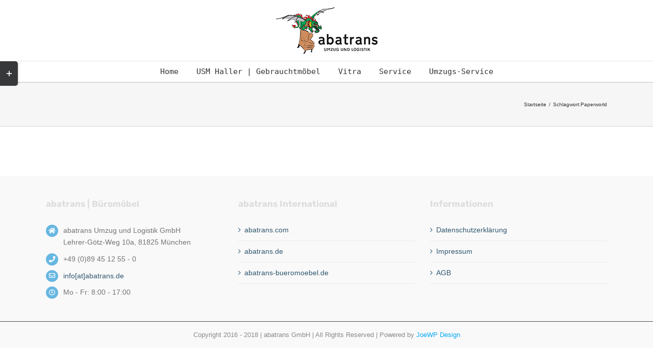

--- FILE ---
content_type: text/html; charset=UTF-8
request_url: https://abatrans-bueromoebel.de/themenseite/paperworld/
body_size: 6053
content:
<!DOCTYPE html>
<html class="avada-html-layout-wide avada-html-header-position-top avada-html-is-archive" lang="de" prefix="og: http://ogp.me/ns# fb: http://ogp.me/ns/fb#">
<head>
	<meta http-equiv="X-UA-Compatible" content="IE=edge" />
	<meta http-equiv="Content-Type" content="text/html; charset=utf-8"/>
	<meta name="viewport" content="width=device-width, initial-scale=1" />
	<meta name='robots' content='index, follow, max-image-preview:large, max-snippet:-1, max-video-preview:-1' />

	<!-- This site is optimized with the Yoast SEO plugin v20.13 - https://yoast.com/wordpress/plugins/seo/ -->
	<title>Paperworld Archive - abatrans</title>
	<link rel="canonical" href="https://abatrans-bueromoebel.de/themenseite/paperworld/" />
	<meta property="og:locale" content="de_DE" />
	<meta property="og:type" content="article" />
	<meta property="og:title" content="Paperworld Archive - abatrans" />
	<meta property="og:url" content="https://abatrans-bueromoebel.de/themenseite/paperworld/" />
	<meta property="og:site_name" content="abatrans" />
	<meta name="twitter:card" content="summary_large_image" />
	<script type="application/ld+json" class="yoast-schema-graph">{"@context":"https://schema.org","@graph":[{"@type":"CollectionPage","@id":"https://abatrans-bueromoebel.de/themenseite/paperworld/","url":"https://abatrans-bueromoebel.de/themenseite/paperworld/","name":"Paperworld Archive - abatrans","isPartOf":{"@id":"https://abatrans-bueromoebel.de/#website"},"breadcrumb":{"@id":"https://abatrans-bueromoebel.de/themenseite/paperworld/#breadcrumb"},"inLanguage":"de"},{"@type":"BreadcrumbList","@id":"https://abatrans-bueromoebel.de/themenseite/paperworld/#breadcrumb","itemListElement":[{"@type":"ListItem","position":1,"name":"Startseite","item":"https://abatrans-bueromoebel.de/"},{"@type":"ListItem","position":2,"name":"Paperworld"}]},{"@type":"WebSite","@id":"https://abatrans-bueromoebel.de/#website","url":"https://abatrans-bueromoebel.de/","name":"abatrans","description":"Hochwertige gebrauchte Büromöbel von USM Haller","potentialAction":[{"@type":"SearchAction","target":{"@type":"EntryPoint","urlTemplate":"https://abatrans-bueromoebel.de/?s={search_term_string}"},"query-input":"required name=search_term_string"}],"inLanguage":"de"}]}</script>
	<!-- / Yoast SEO plugin. -->



<link rel="alternate" type="application/rss+xml" title="abatrans &raquo; Feed" href="https://abatrans-bueromoebel.de/feed/" />
<link rel="alternate" type="application/rss+xml" title="abatrans &raquo; Kommentar-Feed" href="https://abatrans-bueromoebel.de/comments/feed/" />
		
		
		
				<link rel="alternate" type="application/rss+xml" title="abatrans &raquo; Paperworld Schlagwort-Feed" href="https://abatrans-bueromoebel.de/themenseite/paperworld/feed/" />
<style type="text/css">
img.wp-smiley,
img.emoji {
	display: inline !important;
	border: none !important;
	box-shadow: none !important;
	height: 1em !important;
	width: 1em !important;
	margin: 0 0.07em !important;
	vertical-align: -0.1em !important;
	background: none !important;
	padding: 0 !important;
}
</style>
	<link data-minify="1" rel='stylesheet' id='wpgdprc-front-css-css' href='https://abatrans-bueromoebel.de/wp-content/cache/min/1/wp-content/plugins/wp-gdpr-compliance/Assets/css/front.css?ver=1746604758' type='text/css' media='all' />
<style id='wpgdprc-front-css-inline-css' type='text/css'>
:root{--wp-gdpr--bar--background-color: #000000;--wp-gdpr--bar--color: #ffffff;--wp-gdpr--button--background-color: #000000;--wp-gdpr--button--background-color--darken: #000000;--wp-gdpr--button--color: #ffffff;}
</style>
<link data-minify="1" rel='stylesheet' id='fusion-dynamic-css-css' href='https://abatrans-bueromoebel.de/wp-content/cache/min/1/wp-content/uploads/fusion-styles/e5581f4173017182a6d5cfd55126abf7.min.css?ver=1746618812' type='text/css' media='all' />
<script type='text/javascript' src='https://abatrans-bueromoebel.de/wp-includes/js/jquery/jquery.min.js?ver=3.7.0' id='jquery-core-js'></script>



<link rel="https://api.w.org/" href="https://abatrans-bueromoebel.de/wp-json/" /><link rel="alternate" type="application/json" href="https://abatrans-bueromoebel.de/wp-json/wp/v2/tags/73" /><link rel="EditURI" type="application/rsd+xml" title="RSD" href="https://abatrans-bueromoebel.de/xmlrpc.php?rsd" />
<style type="text/css" id="css-fb-visibility">@media screen and (max-width: 640px){.fusion-no-small-visibility{display:none !important;}body .sm-text-align-center{text-align:center !important;}body .sm-text-align-left{text-align:left !important;}body .sm-text-align-right{text-align:right !important;}body .sm-flex-align-center{justify-content:center !important;}body .sm-flex-align-flex-start{justify-content:flex-start !important;}body .sm-flex-align-flex-end{justify-content:flex-end !important;}body .sm-mx-auto{margin-left:auto !important;margin-right:auto !important;}body .sm-ml-auto{margin-left:auto !important;}body .sm-mr-auto{margin-right:auto !important;}body .fusion-absolute-position-small{position:absolute;top:auto;width:100%;}.awb-sticky.awb-sticky-small{ position: sticky; top: var(--awb-sticky-offset,0); }}@media screen and (min-width: 641px) and (max-width: 1024px){.fusion-no-medium-visibility{display:none !important;}body .md-text-align-center{text-align:center !important;}body .md-text-align-left{text-align:left !important;}body .md-text-align-right{text-align:right !important;}body .md-flex-align-center{justify-content:center !important;}body .md-flex-align-flex-start{justify-content:flex-start !important;}body .md-flex-align-flex-end{justify-content:flex-end !important;}body .md-mx-auto{margin-left:auto !important;margin-right:auto !important;}body .md-ml-auto{margin-left:auto !important;}body .md-mr-auto{margin-right:auto !important;}body .fusion-absolute-position-medium{position:absolute;top:auto;width:100%;}.awb-sticky.awb-sticky-medium{ position: sticky; top: var(--awb-sticky-offset,0); }}@media screen and (min-width: 1025px){.fusion-no-large-visibility{display:none !important;}body .lg-text-align-center{text-align:center !important;}body .lg-text-align-left{text-align:left !important;}body .lg-text-align-right{text-align:right !important;}body .lg-flex-align-center{justify-content:center !important;}body .lg-flex-align-flex-start{justify-content:flex-start !important;}body .lg-flex-align-flex-end{justify-content:flex-end !important;}body .lg-mx-auto{margin-left:auto !important;margin-right:auto !important;}body .lg-ml-auto{margin-left:auto !important;}body .lg-mr-auto{margin-right:auto !important;}body .fusion-absolute-position-large{position:absolute;top:auto;width:100%;}.awb-sticky.awb-sticky-large{ position: sticky; top: var(--awb-sticky-offset,0); }}</style><style type="text/css">.recentcomments a{display:inline !important;padding:0 !important;margin:0 !important;}</style>		
		
	</head>

<body class="archive tag tag-paperworld tag-73 fusion-image-hovers fusion-pagination-sizing fusion-button_type-flat fusion-button_span-no fusion-button_gradient-linear avada-image-rollover-circle-yes avada-image-rollover-yes avada-image-rollover-direction-left fusion-body ltr fusion-sticky-header no-mobile-slidingbar no-mobile-totop avada-has-rev-slider-styles fusion-disable-outline fusion-sub-menu-fade mobile-logo-pos-center layout-wide-mode avada-has-boxed-modal-shadow-none layout-scroll-offset-full avada-has-zero-margin-offset-top fusion-top-header menu-text-align-center mobile-menu-design-modern fusion-show-pagination-text fusion-header-layout-v5 avada-responsive avada-footer-fx-none avada-menu-highlight-style-arrow fusion-search-form-classic fusion-main-menu-search-dropdown fusion-avatar-square avada-sticky-shrinkage avada-dropdown-styles avada-blog-layout-large avada-blog-archive-layout-large avada-header-shadow-no avada-menu-icon-position-left avada-has-megamenu-shadow avada-has-mainmenu-dropdown-divider avada-has-breadcrumb-mobile-hidden avada-has-titlebar-bar_and_content avada-has-slidingbar-widgets avada-has-slidingbar-position-left avada-slidingbar-toggle-style-rectangle avada-has-pagination-padding avada-flyout-menu-direction-fade avada-ec-views-v1" data-awb-post-id="">
		<a class="skip-link screen-reader-text" href="#content">Zum Inhalt springen</a>

	<div id="boxed-wrapper">
		
		<div id="wrapper" class="fusion-wrapper">
			<div id="home" style="position:relative;top:-1px;"></div>
							
					
			<header class="fusion-header-wrapper">
				<div class="fusion-header-v5 fusion-logo-alignment fusion-logo-center fusion-sticky-menu- fusion-sticky-logo-1 fusion-mobile-logo- fusion-sticky-menu-and-logo fusion-header-menu-align-center fusion-mobile-menu-design-modern">
					<div class="fusion-header-sticky-height"></div>
<div class="fusion-sticky-header-wrapper"> <!-- start fusion sticky header wrapper -->
	<div class="fusion-header">
		<div class="fusion-row">
							<div class="fusion-logo" data-margin-top="10px" data-margin-bottom="10px" data-margin-left="0px" data-margin-right="0px">
			<a class="fusion-logo-link"  href="https://abatrans-bueromoebel.de/" >

						<!-- standard logo -->
			<img src="https://abatrans-bueromoebel.de/wp-content/uploads/2016/06/abatrans-logo-1.png" srcset="https://abatrans-bueromoebel.de/wp-content/uploads/2016/06/abatrans-logo-1.png 1x, https://abatrans-bueromoebel.de/wp-content/uploads/2016/06/abatrans-logo@2x.png 2x" width="206" height="96" style="max-height:96px;height:auto;" alt="abatrans Logo" data-retina_logo_url="https://abatrans-bueromoebel.de/wp-content/uploads/2016/06/abatrans-logo@2x.png" class="fusion-standard-logo" />

			
											<!-- sticky header logo -->
				<img src="https://abatrans-bueromoebel.de/wp-content/uploads/2016/06/abatrans-logo-1.png" srcset="https://abatrans-bueromoebel.de/wp-content/uploads/2016/06/abatrans-logo-1.png 1x, https://abatrans-bueromoebel.de/wp-content/uploads/2016/06/abatrans-logo@2x.png 2x" width="206" height="96" style="max-height:96px;height:auto;" alt="abatrans Logo" data-retina_logo_url="https://abatrans-bueromoebel.de/wp-content/uploads/2016/06/abatrans-logo@2x.png" class="fusion-sticky-logo" />
					</a>
		</div>
								<div class="fusion-mobile-menu-icons">
							<a href="#" class="fusion-icon awb-icon-bars" aria-label="Toggle mobile menu" aria-expanded="false"></a>
		
		
		
			</div>
			
					</div>
	</div>
	<div class="fusion-secondary-main-menu">
		<div class="fusion-row">
			<nav class="fusion-main-menu" aria-label="Hauptmenü"><ul id="menu-main-menu-de" class="fusion-menu"><li  id="menu-item-31"  class="menu-item menu-item-type-custom menu-item-object-custom menu-item-home menu-item-31"  data-item-id="31"><a  href="http://abatrans-bueromoebel.de" class="fusion-arrow-highlight"><span class="menu-text">Home<span class="fusion-arrow-svg"><svg height="12px" width="23px">
					<path d="M0 0 L11.5 12 L23 0 Z" fill="rgb(255,255,255)" class="header_border_color_stroke" stroke-width="1"/>
					</svg></span></span></a></li><li  id="menu-item-40"  class="menu-item menu-item-type-custom menu-item-object-custom menu-item-has-children menu-item-40 fusion-dropdown-menu"  data-item-id="40"><a  class="fusion-arrow-highlight"><span class="menu-text">USM Haller | Gebrauchtmöbel<span class="fusion-arrow-svg"><svg height="12px" width="23px">
					<path d="M0 0 L11.5 12 L23 0 Z" fill="rgb(255,255,255)" class="header_border_color_stroke" stroke-width="1"/>
					</svg></span><span class="fusion-dropdown-svg"><svg height="12px" width="23px">
						<path d="M0 12 L11.5 0 L23 12 Z" fill="#f2efef"/>
						</svg></span></span></a><ul class="sub-menu"><li  id="menu-item-4981"  class="menu-item menu-item-type-custom menu-item-object-custom menu-item-4981 fusion-dropdown-submenu" ><a  href="https://abatrans-bueromoebel.de/usmhaller-gebrauchtmoebel/" class="fusion-arrow-highlight"><span>USM Haller | Gebrauchtmöbel</span></a></li><li  id="menu-item-1947"  class="menu-item menu-item-type-custom menu-item-object-custom menu-item-1947 fusion-dropdown-submenu" ><a  href="https://abatrans-bueromoebel.de/usm-haller-aktenregale/" class="fusion-arrow-highlight"><span>USM Haller | Aktenregale</span></a></li><li  id="menu-item-1948"  class="menu-item menu-item-type-custom menu-item-object-custom menu-item-1948 fusion-dropdown-submenu" ><a  href="https://abatrans-bueromoebel.de/usm-haller-aktenschraenke/" class="fusion-arrow-highlight"><span>USM Haller | Aktenschränke</span></a></li><li  id="menu-item-1949"  class="menu-item menu-item-type-custom menu-item-object-custom menu-item-1949 fusion-dropdown-submenu" ><a  href="https://abatrans-bueromoebel.de/usm-haller-empfangstheken/" class="fusion-arrow-highlight"><span>USM Haller | Empfangstheken</span></a></li><li  id="menu-item-1950"  class="menu-item menu-item-type-custom menu-item-object-custom menu-item-1950 fusion-dropdown-submenu" ><a  href="https://abatrans-bueromoebel.de/usm-haller-highboards/" class="fusion-arrow-highlight"><span>USM Haller | Highboards</span></a></li><li  id="menu-item-1951"  class="menu-item menu-item-type-custom menu-item-object-custom menu-item-1951 fusion-dropdown-submenu" ><a  href="https://abatrans-bueromoebel.de/usm-haller-haengeregistraturen/" class="fusion-arrow-highlight"><span>USM Haller | Hängeregistraturen</span></a></li><li  id="menu-item-1952"  class="menu-item menu-item-type-custom menu-item-object-custom menu-item-1952 fusion-dropdown-submenu" ><a  href="https://abatrans-bueromoebel.de/usm-haller-roll-container/" class="fusion-arrow-highlight"><span>USM Haller | Rollcontainer</span></a></li><li  id="menu-item-1953"  class="menu-item menu-item-type-custom menu-item-object-custom menu-item-1953 fusion-dropdown-submenu" ><a  href="https://abatrans-bueromoebel.de/usm-haller-schreibtische/" class="fusion-arrow-highlight"><span>USM Haller | Schreibtische</span></a></li><li  id="menu-item-1954"  class="menu-item menu-item-type-custom menu-item-object-custom menu-item-1954 fusion-dropdown-submenu" ><a  href="https://abatrans-bueromoebel.de/usm-haller-sideboards/" class="fusion-arrow-highlight"><span>USM Haller | Sideboards</span></a></li></ul></li><li  id="menu-item-33"  class="menu-item menu-item-type-custom menu-item-object-custom menu-item-33"  data-item-id="33"><a  href="https://www.abatrans.de/produkt-schlagwort/stuehle/" class="fusion-arrow-highlight"><span class="menu-text">Vitra<span class="fusion-arrow-svg"><svg height="12px" width="23px">
					<path d="M0 0 L11.5 12 L23 0 Z" fill="rgb(255,255,255)" class="header_border_color_stroke" stroke-width="1"/>
					</svg></span></span></a></li><li  id="menu-item-39"  class="menu-item menu-item-type-custom menu-item-object-custom menu-item-has-children menu-item-39 fusion-dropdown-menu"  data-item-id="39"><a  class="fusion-arrow-highlight"><span class="menu-text">Service<span class="fusion-arrow-svg"><svg height="12px" width="23px">
					<path d="M0 0 L11.5 12 L23 0 Z" fill="rgb(255,255,255)" class="header_border_color_stroke" stroke-width="1"/>
					</svg></span><span class="fusion-dropdown-svg"><svg height="12px" width="23px">
						<path d="M0 12 L11.5 0 L23 12 Z" fill="#f2efef"/>
						</svg></span></span></a><ul class="sub-menu"><li  id="menu-item-1921"  class="menu-item menu-item-type-custom menu-item-object-custom menu-item-1921 fusion-dropdown-submenu" ><a  href="https://abatrans-bueromoebel.de/impressum/" class="fusion-arrow-highlight"><span>Impressum</span></a></li><li  id="menu-item-1917"  class="menu-item menu-item-type-custom menu-item-object-custom menu-item-1917 fusion-dropdown-submenu" ><a  href="https://abatrans-bueromoebel.de/datenschutz/" class="fusion-arrow-highlight"><span>Datenschutz</span></a></li><li  id="menu-item-305"  class="menu-item menu-item-type-custom menu-item-object-custom menu-item-305 fusion-dropdown-submenu" ><a  href="https://abatrans-bueromoebel.de/ueber-uns/" class="fusion-arrow-highlight"><span>Über uns</span></a></li><li  id="menu-item-38"  class="menu-item menu-item-type-custom menu-item-object-custom menu-item-38 fusion-dropdown-submenu" ><a  href="https://abatrans-bueromoebel.de/kontakt/" class="fusion-arrow-highlight"><span>Kontakt</span></a></li></ul></li><li  id="menu-item-325"  class="menu-item menu-item-type-custom menu-item-object-custom menu-item-325"  data-item-id="325"><a  href="https://www.abatrans.de/" class="fusion-arrow-highlight"><span class="menu-text">Umzugs-Service<span class="fusion-arrow-svg"><svg height="12px" width="23px">
					<path d="M0 0 L11.5 12 L23 0 Z" fill="rgb(255,255,255)" class="header_border_color_stroke" stroke-width="1"/>
					</svg></span></span></a></li></ul></nav>
<nav class="fusion-mobile-nav-holder fusion-mobile-menu-text-align-left" aria-label="Main Menu Mobile"></nav>

					</div>
	</div>
</div> <!-- end fusion sticky header wrapper -->
				</div>
				<div class="fusion-clearfix"></div>
			</header>
								
							<div id="sliders-container" class="fusion-slider-visibility">
					</div>
				
					
							
			<section class="avada-page-titlebar-wrapper" aria-label="Kopfzeilen-Container">
	<div class="fusion-page-title-bar fusion-page-title-bar-none fusion-page-title-bar-left">
		<div class="fusion-page-title-row">
			<div class="fusion-page-title-wrapper">
				<div class="fusion-page-title-captions">

					
					
				</div>

															<div class="fusion-page-title-secondary">
							<nav class="fusion-breadcrumbs awb-yoast-breadcrumbs" ara-label="Breadcrumb"><ol class="awb-breadcrumb-list"><li class="fusion-breadcrumb-item awb-breadcrumb-sep" ><a href="https://abatrans-bueromoebel.de" class="fusion-breadcrumb-link"><span >Startseite</span></a></li><li class="fusion-breadcrumb-item" ><span >Schlagwort:</span></li><li class="fusion-breadcrumb-item"  aria-current="page"><span  class="breadcrumb-leaf">Paperworld</span></li></ol></nav>						</div>
									
			</div>
		</div>
	</div>
</section>

						<main id="main" class="clearfix ">
				<div class="fusion-row" style="">
<section id="content" class=" full-width" style="width: 100%;">
	
	<div id="posts-container" class="fusion-blog-archive fusion-blog-layout-large-wrapper fusion-clearfix">
	<div class="fusion-posts-container fusion-blog-layout-large fusion-blog-pagination fusion-blog-rollover " data-pages="0">
		
		
				
		
	</div>

			</div>
</section>
						
					</div>  <!-- fusion-row -->
				</main>  <!-- #main -->
				
				
								
					
		<div class="fusion-footer">
					
	<footer class="fusion-footer-widget-area fusion-widget-area">
		<div class="fusion-row">
			<div class="fusion-columns fusion-columns-3 fusion-widget-area">
				
																									<div class="fusion-column col-lg-4 col-md-4 col-sm-4">
							<section id="custom_html-2" class="widget_text fusion-footer-widget-column widget widget_custom_html"><h4 class="widget-title">abatrans | Büromöbel</h4><div class="textwidget custom-html-widget"><ul style="--awb-line-height:23.8px;--awb-icon-width:23.8px;--awb-icon-height:23.8px;--awb-icon-margin:9.8px;--awb-content-margin:33.6px;--awb-circlecolor:#67b7e1;--awb-circle-yes-font-size:12.32px;" class="fusion-checklist fusion-checklist-1 fusion-checklist-default type-icons">
<li class="fusion-li-item" style=""><span class="icon-wrapper circle-yes"><i class="fusion-li-icon fa fa-home" aria-hidden="true"></i></span><div class="fusion-li-item-content">
<p>abatrans Umzug und Logistik GmbH<br >
Lehrer-Götz-Weg 10a, 81825 München<br /></p>
</div></li>
<li class="fusion-li-item" style=""><span class="icon-wrapper circle-yes"><i class="fusion-li-icon fa fa-phone" aria-hidden="true"></i></span><div class="fusion-li-item-content">+49 (0)89  45 12 55 - 0</div></li>
<li class="fusion-li-item" style=""><span class="icon-wrapper circle-yes"><i class="fusion-li-icon fa fa-envelope-o" aria-hidden="true"></i></span><div class="fusion-li-item-content"><a style="padding: 0;border-bottom: none" href="mailto:info@abatrans.de">info[at]abatrans.de</a></div></li><li class="fusion-li-item" style=""><span class="icon-wrapper circle-yes"><i class="fusion-li-icon fa fa-clock-o" aria-hidden="true"></i></span><div class="fusion-li-item-content">Mo - Fr: 8:00  - 17:00</div></li></ul></div><div style="clear:both;"></div></section>																					</div>
																										<div class="fusion-column col-lg-4 col-md-4 col-sm-4">
							<section id="nav_menu-3" class="fusion-footer-widget-column widget widget_nav_menu"><h4 class="widget-title">abatrans International</h4><div class="menu-abatrans-international-container"><ul id="menu-abatrans-international" class="menu"><li id="menu-item-328" class="menu-item menu-item-type-custom menu-item-object-custom menu-item-328"><a href="https://abatrans.com">abatrans.com</a></li>
<li id="menu-item-329" class="menu-item menu-item-type-custom menu-item-object-custom menu-item-329"><a href="https://www.abatrans.de">abatrans.de</a></li>
<li id="menu-item-4975" class="menu-item menu-item-type-custom menu-item-object-custom menu-item-home menu-item-4975"><a href="https://abatrans-bueromoebel.de">abatrans-bueromoebel.de</a></li>
</ul></div><div style="clear:both;"></div></section>																					</div>
																										<div class="fusion-column fusion-column-last col-lg-4 col-md-4 col-sm-4">
							<section id="nav_menu-2" class="fusion-footer-widget-column widget widget_nav_menu"><h4 class="widget-title">Informationen</h4><div class="menu-footer-links-de-container"><ul id="menu-footer-links-de" class="menu"><li id="menu-item-43" class="menu-item menu-item-type-custom menu-item-object-custom menu-item-43"><a rel="privacy-policy" href="https://abatrans-bueromoebel.de/datenschutz/">Datenschutzerklärung</a></li>
<li id="menu-item-42" class="menu-item menu-item-type-custom menu-item-object-custom menu-item-42"><a href="https://abatrans-bueromoebel.de/impressum/">Impressum</a></li>
<li id="menu-item-41" class="menu-item menu-item-type-custom menu-item-object-custom menu-item-41"><a href="https://abatrans-bueromoebel.de/agb/">AGB</a></li>
</ul></div><div style="clear:both;"></div></section>																					</div>
																																				
				<div class="fusion-clearfix"></div>
			</div> <!-- fusion-columns -->
		</div> <!-- fusion-row -->
	</footer> <!-- fusion-footer-widget-area -->

	
	<footer id="footer" class="fusion-footer-copyright-area fusion-footer-copyright-center">
		<div class="fusion-row">
			<div class="fusion-copyright-content">

				<div class="fusion-copyright-notice">
		<div>
		Copyright 2016 - 2018 | abatrans GmbH | All Rights Reserved  | Powered by <a href="https://joewp.com/">JoeWP Design</a>	</div>
</div>
<div class="fusion-social-links-footer">
	</div>

			</div> <!-- fusion-fusion-copyright-content -->
		</div> <!-- fusion-row -->
	</footer> <!-- #footer -->
		</div> <!-- fusion-footer -->

		
											<div class="fusion-sliding-bar-wrapper">
									<div id="slidingbar-area" class="slidingbar-area fusion-sliding-bar-area fusion-widget-area fusion-sliding-bar-position-left fusion-sliding-bar-text-align-left fusion-sliding-bar-toggle-rectangle fusion-sliding-bar-columns-stacked" data-breakpoint="800" data-toggle="rectangle">
					<div class="fusion-sb-toggle-wrapper">
				<a class="fusion-sb-toggle" href="#"><span class="screen-reader-text">Toggle Sliding Bar Area</span></a>
			</div>
		
		<div id="slidingbar" class="fusion-sliding-bar">
						<div class="fusion-sliding-bar-content-wrapper">
								<div class="fusion-sliding-bar-content">

																														<div class="fusion-column">
							<section id="custom_html-3" class="widget_text fusion-slidingbar-widget-column widget widget_custom_html"><h4 class="widget-title">Kontakt Infos</h4><div class="textwidget custom-html-widget"><ul style="--awb-line-height:23.8px;--awb-icon-width:23.8px;--awb-icon-height:23.8px;--awb-icon-margin:9.8px;--awb-content-margin:33.6px;--awb-circlecolor:#67b7e1;--awb-circle-yes-font-size:12.32px;" class="fusion-checklist fusion-checklist-2 fusion-checklist-default type-icons">
<li class="fusion-li-item" style=""><span class="icon-wrapper circle-yes"><i class="fusion-li-icon fa fa-home" aria-hidden="true"></i></span><div class="fusion-li-item-content">
<p>abatrans Umzug und Logistik GmbH<br >
Lehrer-Götz-Weg 10a, 81825 München<br /></p>
</div></li>
<li class="fusion-li-item" style=""><span class="icon-wrapper circle-yes"><i class="fusion-li-icon fa fa-phone" aria-hidden="true"></i></span><div class="fusion-li-item-content">+49 (0)89  45 12 55 - 0</div></li>
<li class="fusion-li-item" style=""><span class="icon-wrapper circle-yes"><i class="fusion-li-icon fa fa-envelope-o" aria-hidden="true"></i></span><div class="fusion-li-item-content"><a style="padding: 0;border-bottom: none" href="mailto:info@abatrans.de">info[at]abatrans.de</a></div></li><li class="fusion-li-item" style=""><span class="icon-wrapper circle-yes"><i class="fusion-li-icon fa fa-clock-o" aria-hidden="true"></i></span><div class="fusion-li-item-content">Mo - Fr: 8:00  - 17:00</div></li></ul></div><div style="clear:both;"></div></section>																						</div>
																															<div class="fusion-column">
														</div>
																																																												<div class="fusion-clearfix"></div>
				</div>
			</div>
		</div>
	</div>
							</div>
					
												</div> <!-- wrapper -->
		</div> <!-- #boxed-wrapper -->
				<a class="fusion-one-page-text-link fusion-page-load-link" tabindex="-1" href="#" aria-hidden="true">Page load link</a>

		<div class="avada-footer-scripts">
			<svg xmlns="http://www.w3.org/2000/svg" viewBox="0 0 0 0" width="0" height="0" focusable="false" role="none" style="visibility: hidden; position: absolute; left: -9999px; overflow: hidden;" ><defs><filter id="wp-duotone-dark-grayscale"><feColorMatrix color-interpolation-filters="sRGB" type="matrix" values=" .299 .587 .114 0 0 .299 .587 .114 0 0 .299 .587 .114 0 0 .299 .587 .114 0 0 " /><feComponentTransfer color-interpolation-filters="sRGB" ><feFuncR type="table" tableValues="0 0.49803921568627" /><feFuncG type="table" tableValues="0 0.49803921568627" /><feFuncB type="table" tableValues="0 0.49803921568627" /><feFuncA type="table" tableValues="1 1" /></feComponentTransfer><feComposite in2="SourceGraphic" operator="in" /></filter></defs></svg><svg xmlns="http://www.w3.org/2000/svg" viewBox="0 0 0 0" width="0" height="0" focusable="false" role="none" style="visibility: hidden; position: absolute; left: -9999px; overflow: hidden;" ><defs><filter id="wp-duotone-grayscale"><feColorMatrix color-interpolation-filters="sRGB" type="matrix" values=" .299 .587 .114 0 0 .299 .587 .114 0 0 .299 .587 .114 0 0 .299 .587 .114 0 0 " /><feComponentTransfer color-interpolation-filters="sRGB" ><feFuncR type="table" tableValues="0 1" /><feFuncG type="table" tableValues="0 1" /><feFuncB type="table" tableValues="0 1" /><feFuncA type="table" tableValues="1 1" /></feComponentTransfer><feComposite in2="SourceGraphic" operator="in" /></filter></defs></svg><svg xmlns="http://www.w3.org/2000/svg" viewBox="0 0 0 0" width="0" height="0" focusable="false" role="none" style="visibility: hidden; position: absolute; left: -9999px; overflow: hidden;" ><defs><filter id="wp-duotone-purple-yellow"><feColorMatrix color-interpolation-filters="sRGB" type="matrix" values=" .299 .587 .114 0 0 .299 .587 .114 0 0 .299 .587 .114 0 0 .299 .587 .114 0 0 " /><feComponentTransfer color-interpolation-filters="sRGB" ><feFuncR type="table" tableValues="0.54901960784314 0.98823529411765" /><feFuncG type="table" tableValues="0 1" /><feFuncB type="table" tableValues="0.71764705882353 0.25490196078431" /><feFuncA type="table" tableValues="1 1" /></feComponentTransfer><feComposite in2="SourceGraphic" operator="in" /></filter></defs></svg><svg xmlns="http://www.w3.org/2000/svg" viewBox="0 0 0 0" width="0" height="0" focusable="false" role="none" style="visibility: hidden; position: absolute; left: -9999px; overflow: hidden;" ><defs><filter id="wp-duotone-blue-red"><feColorMatrix color-interpolation-filters="sRGB" type="matrix" values=" .299 .587 .114 0 0 .299 .587 .114 0 0 .299 .587 .114 0 0 .299 .587 .114 0 0 " /><feComponentTransfer color-interpolation-filters="sRGB" ><feFuncR type="table" tableValues="0 1" /><feFuncG type="table" tableValues="0 0.27843137254902" /><feFuncB type="table" tableValues="0.5921568627451 0.27843137254902" /><feFuncA type="table" tableValues="1 1" /></feComponentTransfer><feComposite in2="SourceGraphic" operator="in" /></filter></defs></svg><svg xmlns="http://www.w3.org/2000/svg" viewBox="0 0 0 0" width="0" height="0" focusable="false" role="none" style="visibility: hidden; position: absolute; left: -9999px; overflow: hidden;" ><defs><filter id="wp-duotone-midnight"><feColorMatrix color-interpolation-filters="sRGB" type="matrix" values=" .299 .587 .114 0 0 .299 .587 .114 0 0 .299 .587 .114 0 0 .299 .587 .114 0 0 " /><feComponentTransfer color-interpolation-filters="sRGB" ><feFuncR type="table" tableValues="0 0" /><feFuncG type="table" tableValues="0 0.64705882352941" /><feFuncB type="table" tableValues="0 1" /><feFuncA type="table" tableValues="1 1" /></feComponentTransfer><feComposite in2="SourceGraphic" operator="in" /></filter></defs></svg><svg xmlns="http://www.w3.org/2000/svg" viewBox="0 0 0 0" width="0" height="0" focusable="false" role="none" style="visibility: hidden; position: absolute; left: -9999px; overflow: hidden;" ><defs><filter id="wp-duotone-magenta-yellow"><feColorMatrix color-interpolation-filters="sRGB" type="matrix" values=" .299 .587 .114 0 0 .299 .587 .114 0 0 .299 .587 .114 0 0 .299 .587 .114 0 0 " /><feComponentTransfer color-interpolation-filters="sRGB" ><feFuncR type="table" tableValues="0.78039215686275 1" /><feFuncG type="table" tableValues="0 0.94901960784314" /><feFuncB type="table" tableValues="0.35294117647059 0.47058823529412" /><feFuncA type="table" tableValues="1 1" /></feComponentTransfer><feComposite in2="SourceGraphic" operator="in" /></filter></defs></svg><svg xmlns="http://www.w3.org/2000/svg" viewBox="0 0 0 0" width="0" height="0" focusable="false" role="none" style="visibility: hidden; position: absolute; left: -9999px; overflow: hidden;" ><defs><filter id="wp-duotone-purple-green"><feColorMatrix color-interpolation-filters="sRGB" type="matrix" values=" .299 .587 .114 0 0 .299 .587 .114 0 0 .299 .587 .114 0 0 .299 .587 .114 0 0 " /><feComponentTransfer color-interpolation-filters="sRGB" ><feFuncR type="table" tableValues="0.65098039215686 0.40392156862745" /><feFuncG type="table" tableValues="0 1" /><feFuncB type="table" tableValues="0.44705882352941 0.4" /><feFuncA type="table" tableValues="1 1" /></feComponentTransfer><feComposite in2="SourceGraphic" operator="in" /></filter></defs></svg><svg xmlns="http://www.w3.org/2000/svg" viewBox="0 0 0 0" width="0" height="0" focusable="false" role="none" style="visibility: hidden; position: absolute; left: -9999px; overflow: hidden;" ><defs><filter id="wp-duotone-blue-orange"><feColorMatrix color-interpolation-filters="sRGB" type="matrix" values=" .299 .587 .114 0 0 .299 .587 .114 0 0 .299 .587 .114 0 0 .299 .587 .114 0 0 " /><feComponentTransfer color-interpolation-filters="sRGB" ><feFuncR type="table" tableValues="0.098039215686275 1" /><feFuncG type="table" tableValues="0 0.66274509803922" /><feFuncB type="table" tableValues="0.84705882352941 0.41960784313725" /><feFuncA type="table" tableValues="1 1" /></feComponentTransfer><feComposite in2="SourceGraphic" operator="in" /></filter></defs></svg>



				<script type="text/javascript">
				jQuery( document ).ready( function() {
					var ajaxurl = 'https://abatrans-bueromoebel.de/wp-admin/admin-ajax.php';
					if ( 0 < jQuery( '.fusion-login-nonce' ).length ) {
						jQuery.get( ajaxurl, { 'action': 'fusion_login_nonce' }, function( response ) {
							jQuery( '.fusion-login-nonce' ).html( response );
						});
					}
				});
				</script>
				<script type="application/ld+json">{"@context":"https:\/\/schema.org","@type":"BreadcrumbList","itemListElement":[{"@type":"ListItem","position":1,"name":"Startseite","item":"https:\/\/abatrans-bueromoebel.de"}]}</script>		</div>

			<section class="to-top-container to-top-right" aria-labelledby="awb-to-top-label">
		<a href="#" id="toTop" class="fusion-top-top-link">
			<span id="awb-to-top-label" class="screen-reader-text">Nach oben</span>
		</a>
	</section>
		<script src="https://abatrans-bueromoebel.de/wp-content/cache/min/1/e65050efbcaf2bbd7488fcf337ce3a44.js" data-minify="1" defer></script></body>
</html>
